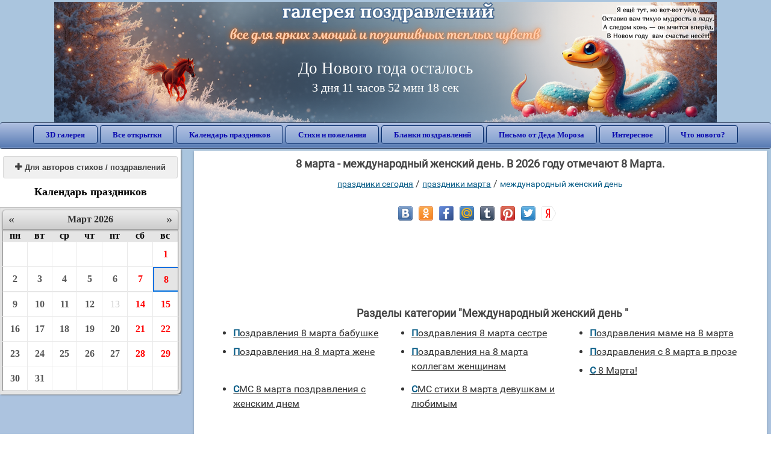

--- FILE ---
content_type: text/html; charset=utf-8;
request_url: https://3d-galleru.ru/wishes/cat/mezhdunarodnyj-zhenskij-den-1150/page-7/
body_size: 8968
content:
<!DOCTYPE html><html prefix="og: http://ogp.me/ns#" lang="ru"><head><title>8 марта - международный женский день. В 2026 году отмечают 8 Марта.</title><meta name="description" content="8 марта особенный день для женщин. В этот день прекрасная половина с нетерпением ждет добрых теплых слов и пожеланий, цветов, подарков и ухаживаний. Как ни странно, но такое поведение характерно только для нашей страны. Во всех остальных странах 8 март..." /><meta http-equiv="Content-Type" content="text/html; charset=UTF-8"/><link rel="shortcut icon" href="/img/promo/favicon.ico"><meta name="viewport" content="width=device-width, initial-scale=1, maximum-scale=1" /> <link rel="manifest" href="/android_app/manifest.json" /><meta name="theme-color" content="#F6F6F6" /><meta name="application-name" content="Открытки" /><meta name="mobile-web-app-capable" content="yes" /><meta name="viewport" content="width=device-width, initial-scale=1" /><link rel="icon" type="image/png" sizes="16x16" href="/android_app/16x16.png" /><link rel="icon" type="image/png" sizes="32x32" href="/android_app/32x32.png" /><link rel="icon" type="image/png" sizes="96x96" href="/android_app/96x96.png" /><link rel="icon" type="image/png" sizes="192x192" href="/android_app/192x192.png" /><meta name="apple-mobile-web-app-capable" content="yes" /><meta name="apple-mobile-web-app-title" content="Открытки" /><meta name="apple-mobile-web-app-status-bar-style" content="default" /><link rel="apple-touch-icon" sizes="48x48" href="/android_app/48x48.png" /><link rel="apple-touch-icon" sizes="57x57" href="/android_app/57x57.png" /><link rel="apple-touch-icon" sizes="60x60" href="/android_app/60x60.png" /><link rel="apple-touch-icon" sizes="72x72" href="/android_app/72x72.png" /><link rel="apple-touch-icon" sizes="76x76" href="/android_app/76x76.png" /><link rel="apple-touch-icon" sizes="96x96" href="/android_app/96x96.png" /><link rel="apple-touch-icon" sizes="114x114" href="/android_app/114x114.png" /><link rel="apple-touch-icon" sizes="120x120" href="/android_app/120x120.png" /><link rel="apple-touch-icon" sizes="144x144" href="/android_app/144x144.png" /><link rel="apple-touch-icon" sizes="152x152" href="/android_app/152x152.png" /><link rel="apple-touch-icon" sizes="180x180" href="/android_app/180x180.png" /><meta http-equiv="X-UA-Compatible" content="IE=edge,chrome=1"><meta property="og:title" content='8 марта - международный женский день. В 2026 году отмечают 8 Марта.'><meta property="og:description" content="8 марта особенный день для женщин. В этот день прекрасная половина с нетерпением ждет добрых теплых слов и пожеланий, цветов, подарков и ухаживаний. Как ни странно, но такое поведение характерно только для нашей страны. Во всех остальных странах 8 март..."><meta property="og:url" content="https://3d-galleru.ru/wishes/cat/mezhdunarodnyj-zhenskij-den-1150/page-7/" /><meta property="og:image" content="https://3d-galleru.ru/wishes/cat/mezhdunarodnyj-zhenskij-den-1150/promo6.jpeg"><meta name="yandex-verification" content="69785f7a9532c57e" /><meta name="google-site-verification" content="-B5R8Bn804LWib6BQc8fDdDch1qThgdpWCd6yj1M2iY" /><link rel="chrome-webstore-item" href="https://chrome.google.com/webstore/detail/lkgdbimigeeehofgaacanklgmfkilglm"><link href="/css-styles/style,wishes,calendar,popup.css?v=5" rel="stylesheet" type="text/css"><link rel="stylesheet" href="/comments/comments.css" type="text/css"/><link rel="image_src" href="https://3d-galleru.ru/wishes/cat/mezhdunarodnyj-zhenskij-den-1150/promo6.jpeg"/><link rel="stylesheet" href="/old/style.css" type="text/css"/><link rel="alternate" media="only screen and (max-width: 640px)" href="https://m.3d-galleru.ru/wishes/cat/mezhdunarodnyj-zhenskij-den-1150/page-7/"/></head><body data-base="/wishes/search/" data-placeholder="Поиск поздравлений ..." data-adult="0"><div id="wrapper"><div class="top-block"><div class="top-title"></div></div><div id="top-line"><a href="/wishes/" id="mobile-left-bt"><i>&#xe826;</i>сегодня</a><div class="top-menu mobile-hidden"><a href="/3D/cat/top-chasa-TH/">3D галерея</a><a href="/archive/">Все открытки</a><a href="/wishes/">Календарь праздников</a><a href="/pozdrav/">Стихи и пожелания</a><a href="https://b.3d-galleru.ru/">Бланки поздравлений</a><a href="/novyj-god/pismo-ot-deda-moroza/" target="_blank">Письмо от Деда Мороза</a><a href="/interest/">Интересное</a><a href="/news/comments/">Что нового?</a></div><div id="menu-btn">Меню</div><div class="mobile-hidden" id="top-line-promo" style="display:none"><a href="https://chrome.google.com/webstore/detail/lkgdbimigeeehofgaacanklgmfkilglm" target="_blank" id="extension-link"><img src="/extentions/img/30x30.png">расширение для вашего браузера</a><a href="/voice-cards/" target="_blank" style="display:none"><img src="/extentions/img/voice-cards.png">Аудио поздравления</a></div></div><div id="content_wishes"><div id="left_menu_block"><div id="mobile-menu"><ul></ul><div id="main-mobile-menu"><h2>Главное меню</h2><ul><li><a href="/archive/">Открытки</a></li><li><a href="/pozdrav/">Стихи и пожелания</a></li><li><a href="/wishes/">Календарь праздников</a></li><li><a href="https://3d-galleru.ru/novyj-god/pismo-ot-deda-moroza/" target="_blank">Письмо от Деда Мороза</a></li><li><a href="https://b.3d-galleru.ru/" target="_blank">Бланки поздравлений</a></li><li><a href="/interest/">Интересное</a></li><li><a href="/news/comments/">Что нового?</a></li><li><a href="/contact-form/" target="contact-form">Обратная связь</a></li></ul></div><div class="add_text_button"><a class="on_page_button" target="_blank" href="/add/"><i>&#xe817;</i>Для авторов стихов / поздравлений</a></div></div><div id="calendar_block"><h2>Календарь праздников</h2><div id="XXX"><div style="position:relative; width: 100%;" id="calendar-main-div"><div class="cal"><table class="cal-table"><caption class="cal-caption"><a href="/wishes/calendar-2.01/" class="prev">&laquo;</a><a href="/wishes/calendar-4.01/" class="next">&raquo;</a><span id="calendar-title">Март 2026<span></caption><tbody class="cal-body mobile-hidden" id="calendar"><tr><th>пн</th><th>вт</th><th>ср</th><th>чт</th><th>пт</th><th>сб</th><th>вс</th></tr><tr><td class="cal-off"><span class="DATE"><br></span></td><td class="cal-off"><span class="DATE"><br></span></td><td class="cal-off"><span class="DATE"><br></span></td><td class="cal-off"><span class="DATE"><br></span></td><td class="cal-off"><span class="DATE"><br></span></td><td class="cal-off"><span class="DATE"><br></span></td><td ><a class="DATE" href="/wishes/calendar-3.01/">1</a></td></tr><tr><td ><a class="DATE" href="/wishes/calendar-3.02/">2</a></td><td ><a class="DATE" href="/wishes/calendar-3.03/">3</a></td><td ><a class="DATE" href="/wishes/calendar-3.04/">4</a></td><td ><a class="DATE" href="/wishes/calendar-3.05/">5</a></td><td ><a class="DATE" href="/wishes/calendar-3.06/">6</a></td><td ><a class="DATE" href="/wishes/calendar-3.07/">7</a></td><td ><a class="DATE" href="/wishes/calendar-3.08/">8</a></td></tr><tr><td ><a class="DATE" href="/wishes/calendar-3.09/">9</a></td><td ><a class="DATE" href="/wishes/calendar-3.10/">10</a></td><td ><a class="DATE" href="/wishes/calendar-3.11/">11</a></td><td ><a class="DATE" href="/wishes/calendar-3.12/">12</a></td><td ><a class="DATE" href="/wishes/calendar-3.13/">13</a></td><td ><a class="DATE" href="/wishes/calendar-3.14/">14</a></td><td ><a class="DATE" href="/wishes/calendar-3.15/">15</a></td></tr><tr><td ><a class="DATE" href="/wishes/calendar-3.16/">16</a></td><td ><a class="DATE" href="/wishes/calendar-3.17/">17</a></td><td ><a class="DATE" href="/wishes/calendar-3.18/">18</a></td><td ><a class="DATE" href="/wishes/calendar-3.19/">19</a></td><td ><a class="DATE" href="/wishes/calendar-3.20/">20</a></td><td ><a class="DATE" href="/wishes/calendar-3.21/">21</a></td><td ><a class="DATE" href="/wishes/calendar-3.22/">22</a></td></tr><tr><td ><a class="DATE" href="/wishes/calendar-3.23/">23</a></td><td ><a class="DATE" href="/wishes/calendar-3.24/">24</a></td><td ><a class="DATE" href="/wishes/calendar-3.25/">25</a></td><td ><a class="DATE" href="/wishes/calendar-3.26/">26</a></td><td ><a class="DATE" href="/wishes/calendar-3.27/">27</a></td><td ><a class="DATE" href="/wishes/calendar-3.28/">28</a></td><td ><a class="DATE" href="/wishes/calendar-3.29/">29</a></td></tr><tr><td ><a class="DATE" href="/wishes/calendar-3.30/">30</a></td><td ><a class="DATE" href="/wishes/calendar-3.31/">31</a></td><td class="cal-off"><span class="DATE"><br></span></td><td class="cal-off"><span class="DATE"><br></span></td><td class="cal-off"><span class="DATE"><br></span></td><td class="cal-off"><span class="DATE"><br></span></td><td class="cal-off"><span class="DATE"><br></span></td></tr></tbody></table></div></div></div></div></div><div id="col2_wishes" class="mobile-shift"><div id="page-description"><h1>8 марта - международный женский день. В 2026 году отмечают 8 Марта.</h1><div class="navigation-path"><a href="/wishes/">праздники сегодня</a> / <a href="/wishes/cat/prazdniki-marta-1112/">Праздники марта</a> / <span>Международный женский день </span></div><div id="top-like-buttons"></div><div id="top-text"></div><div style="clear:both"></div><div class="GAS-element"></div><ul id="wishes-subcats"><h2>Разделы категории "Международный женский день "</h2><li><a href="/wishes/cat/pozdravleniya-8-marta-babushke-656/">поздравления 8 марта бабушке</a></li><li><a href="/wishes/cat/pozdravleniya-8-marta-sestre-657/">поздравления 8 марта сестре</a></li><li><a href="/wishes/cat/pozdravleniya-mame-na-8-marta-651/">поздравления маме на 8 марта</a></li><li><a href="/wishes/cat/pozdravleniya-na-8-marta-zhene-653/">поздравления на 8 марта жене</a></li><li><a href="/wishes/cat/pozdravleniya-na-8-marta-kollegam-zhenshhinam-655/">поздравления на 8 марта коллегам женщинам</a></li><li><a href="/wishes/cat/pozdravleniya-s-8-marta-v-proze-2427/">Поздравления с 8 марта в прозе</a></li><li><a href="/wishes/cat/s-8-marta-823/">С 8 Марта!</a></li><li><a href="/wishes/cat/sms-8-marta-pozdravleniya-s-zhenskim-dnem-654/">СМС 8 марта поздравления с женским днем</a></li><li><a href="/wishes/cat/sms-stixi-8-marta-devushkam-i-lyubimym-652/">СМС стихи 8 марта девушкам и любимым</a></li><div class="wishes-subcats-end"></div></ul><div id="top_actions" data-json='{"id":"top","MD":"3.08","add":["text","story","comment"],"description":"8 марта особенный день для женщин. В этот день прекрасная половина с нетерпением ждет добрых теплых слов и пожеланий, цветов, подарков и ухаживаний. Как ни странно, но такое поведение характерно только для нашей страны. Во всех остальных странах 8 март...","url":"\/wishes\/cat\/mezhdunarodnyj-zhenskij-den-1150\/"}'></div><div id="top_actions_content"></div><div id="wishes_comments"></div><div style="clear:both"></div></div></div><div id="col3_wishes" class="mobile-shift"><div class="navigation-path" class="mobile-hidden"><a href="/wishes/">праздники сегодня</a> / <a href="/wishes/cat/prazdniki-marta-1112/">Праздники марта</a> / <span>Международный женский день </span></div><div id="wishes-texts"><div class="wish" data-json="{&quot;id&quot;:8801,&quot;section_id&quot;:823,&quot;text&quot;:&quot;С первой капелью,\r\nС последней метелью,\r\nС праздником юной Весны!\r\nВас поздравляем\r\nСердечно желаем:\r\nСчастья, здоровья,\r\nУдач, красоты!\n&quot;,&quot;likes&quot;:12,&quot;prefix_title&quot;:&quot;&quot;,&quot;name&quot;:&quot;С 8 Марта!&quot;,&quot;adult&quot;:0,&quot;url&quot;:&quot;https:\/\/3d-galleru.ru\/wishes\/text\/s-8-marta-8801\/&quot;}"><hr class="divide-line"><p class="wish-title"><a href="/wishes/text/s-8-marta-8801/">"С первой капелью"</a></p><div class="wish-text" contenteditable="true" spellcheck="false">С первой капелью,<br />С последней метелью,<br />С праздником юной Весны!<br />Вас поздравляем<br />Сердечно желаем:<br />Счастья, здоровья,<br />Удач, красоты!<br /></div><div class="wish-actions"><div class="on_page_button" data-action="copy"><i>&#xf0c5;</i>Копировать текст</div><div class="on_page_button" data-action="like" data-likes="12"><i>&#xe811;</i>12</div></div></div><div class="wish" data-json="{&quot;id&quot;:8807,&quot;section_id&quot;:823,&quot;text&quot;:&quot; младшей сестре \r\nМоя младшая сестренка,\r\nТы совсем еще девчонка.\r\nНо когда-то будешь мамой,\r\nПоздравлять тебя все станут.\r\nА я младшую сестру\r\nПоздравлять сейчас хочу.\r\nУмной будь, красивой самой.\r\nНе спеши быть взрослой, мамой.\n&quot;,&quot;likes&quot;:12,&quot;prefix_title&quot;:&quot;&quot;,&quot;name&quot;:&quot;С 8 Марта!&quot;,&quot;adult&quot;:0,&quot;url&quot;:&quot;https:\/\/3d-galleru.ru\/wishes\/text\/s-8-marta-8807\/&quot;}"><hr class="divide-line"><p class="wish-title"><a href="/wishes/text/s-8-marta-8807/">"младшей сестре"</a></p><div class="wish-text" contenteditable="true" spellcheck="false"> младшей сестре <br />Моя младшая сестренка,<br />Ты совсем еще девчонка.<br />Но когда-то будешь мамой,<br />Поздравлять тебя все станут.<br />А я младшую сестру<br />Поздравлять сейчас хочу.<br />Умной будь, красивой самой.<br />Не спеши быть взрослой, мамой.<br /></div><div class="wish-actions"><div class="on_page_button" data-action="copy"><i>&#xf0c5;</i>Копировать текст</div><div class="on_page_button" data-action="like" data-likes="12"><i>&#xe811;</i>12</div></div></div><div class="wish" data-json="{&quot;id&quot;:361,&quot;section_id&quot;:655,&quot;text&quot;:&quot;Есть много праздников в стране,\r\nНо женский день отдан Весне,\r\nВедь только женщинам подвластно\r\nСоздать весенний праздник — лаской.\r\n&quot;,&quot;likes&quot;:12,&quot;prefix_title&quot;:&quot;&quot;,&quot;name&quot;:&quot;поздравления на 8 марта коллегам женщинам&quot;,&quot;adult&quot;:0,&quot;url&quot;:&quot;https:\/\/3d-galleru.ru\/wishes\/text\/pozdravleniya-na-8-marta-kollegam-zhenshhinam-361\/&quot;}"><hr class="divide-line"><p class="wish-title"><a href="/wishes/text/pozdravleniya-na-8-marta-kollegam-zhenshhinam-361/">"Есть много праздников в стране"</a></p><div class="wish-text" contenteditable="true" spellcheck="false">Есть много праздников в стране,<br />Но женский день отдан Весне,<br />Ведь только женщинам подвластно<br />Создать весенний праздник — лаской.<br /></div><div class="wish-actions"><div class="on_page_button" data-action="copy"><i>&#xf0c5;</i>Копировать текст</div><div class="on_page_button" data-action="like" data-likes="12"><i>&#xe811;</i>12</div></div></div><div class="wish" data-json="{&quot;id&quot;:8829,&quot;section_id&quot;:823,&quot;text&quot;:&quot;Милые наши создания !\r\nКакой подобрать лучше слог,\r\nЧтоб чувств своих и желаний\r\nОбрушить на Вас весь поток!\r\n\r\nНет в мире еще прелестней\r\nТех женских прекрасных черт,\r\nЧто кроются в бесконечных\r\nГлубоких Ваших сердец!\r\n\r\nЛюбовь, нежность и ласка,\r\nИзящество красоты -\r\nВот символы женской власти,\r\nГде все мы перед Вами рабы!\r\n\r\nТак пусть же на долгие годы\r\nЗакрепится эта власть!\r\nПоверте, уж тут-то ее мы\r\nНе будем у Вас отбирать!\n&quot;,&quot;likes&quot;:12,&quot;prefix_title&quot;:&quot;&quot;,&quot;name&quot;:&quot;С 8 Марта!&quot;,&quot;adult&quot;:0,&quot;url&quot;:&quot;https:\/\/3d-galleru.ru\/wishes\/text\/s-8-marta-8829\/&quot;}"><hr class="divide-line"><p class="wish-title"><a href="/wishes/text/s-8-marta-8829/">"Милые наши создания !"</a></p><div class="wish-text" contenteditable="true" spellcheck="false">Милые наши создания !<br />Какой подобрать лучше слог,<br />Чтоб чувств своих и желаний<br />Обрушить на Вас весь поток!<br /><br />Нет в мире еще прелестней<br />Тех женских прекрасных черт,<br />Что кроются в бесконечных<br />Глубоких Ваших сердец!<br /><br />Любовь, нежность и ласка,<br />Изящество красоты -<br />Вот символы женской власти,<br />Где все мы перед Вами рабы!<br /><br />Так пусть же на долгие годы<br />Закрепится эта власть!<br />Поверте, уж тут-то ее мы<br />Не будем у Вас отбирать!<br /></div><div class="wish-actions"><div class="on_page_button" data-action="copy"><i>&#xf0c5;</i>Копировать текст</div><div class="on_page_button" data-action="like" data-likes="12"><i>&#xe811;</i>12</div></div></div><div class="wish" data-json="{&quot;id&quot;:8847,&quot;section_id&quot;:823,&quot;text&quot;:&quot;Пусть первый подснежник\r\nПодарит Вам нежность!\r\nВесеннее солнце подарит тепло!\r\nА мартовский ветер подарит надежду,\r\nИ счастье, и радость, и только добро!\n&quot;,&quot;likes&quot;:12,&quot;prefix_title&quot;:&quot;&quot;,&quot;name&quot;:&quot;С 8 Марта!&quot;,&quot;adult&quot;:0,&quot;url&quot;:&quot;https:\/\/3d-galleru.ru\/wishes\/text\/s-8-marta-8847\/&quot;}"><hr class="divide-line"><p class="wish-title"><a href="/wishes/text/s-8-marta-8847/">"Пусть первый подснежник"</a></p><div class="wish-text" contenteditable="true" spellcheck="false">Пусть первый подснежник<br />Подарит Вам нежность!<br />Весеннее солнце подарит тепло!<br />А мартовский ветер подарит надежду,<br />И счастье, и радость, и только добро!<br /></div><div class="wish-actions"><div class="on_page_button" data-action="copy"><i>&#xf0c5;</i>Копировать текст</div><div class="on_page_button" data-action="like" data-likes="12"><i>&#xe811;</i>12</div></div></div><div class="wish" data-json="{&quot;id&quot;:8849,&quot;section_id&quot;:823,&quot;text&quot;:&quot;Желаем женщинам планеты\r\nПобольше солнечного света,\r\nХоть ручеечек доброты,\r\nХоть речку милого привета\r\nИ море, море теплоты!\n&quot;,&quot;likes&quot;:12,&quot;prefix_title&quot;:&quot;&quot;,&quot;name&quot;:&quot;С 8 Марта!&quot;,&quot;adult&quot;:0,&quot;url&quot;:&quot;https:\/\/3d-galleru.ru\/wishes\/text\/s-8-marta-8849\/&quot;}"><hr class="divide-line"><p class="wish-title"><a href="/wishes/text/s-8-marta-8849/">"Желаем женщинам планеты"</a></p><div class="wish-text" contenteditable="true" spellcheck="false">Желаем женщинам планеты<br />Побольше солнечного света,<br />Хоть ручеечек доброты,<br />Хоть речку милого привета<br />И море, море теплоты!<br /></div><div class="wish-actions"><div class="on_page_button" data-action="copy"><i>&#xf0c5;</i>Копировать текст</div><div class="on_page_button" data-action="like" data-likes="12"><i>&#xe811;</i>12</div></div></div><div class="wish" data-json="{&quot;id&quot;:8865,&quot;section_id&quot;:823,&quot;text&quot;:&quot;Будь счастлива - зимой, и летом, и весною,\r\nБудь счастлива - немой любуясь белизною...\r\nКачаясь на волне над ширью неохватной,\r\nБудь счастлива - во сне и наяву, понятно...\r\nЗа письменным столом и под степною синью,\r\nБудь счастлива - потом не менее, чем ныне.\n&quot;,&quot;likes&quot;:12,&quot;prefix_title&quot;:&quot;&quot;,&quot;name&quot;:&quot;С 8 Марта!&quot;,&quot;adult&quot;:0,&quot;url&quot;:&quot;https:\/\/3d-galleru.ru\/wishes\/text\/s-8-marta-8865\/&quot;}"><hr class="divide-line"><p class="wish-title"><a href="/wishes/text/s-8-marta-8865/">"Будь счастлива - зимой, и летом, и весною"</a></p><div class="wish-text" contenteditable="true" spellcheck="false">Будь счастлива - зимой, и летом, и весною,<br />Будь счастлива - немой любуясь белизною...<br />Качаясь на волне над ширью неохватной,<br />Будь счастлива - во сне и наяву, понятно...<br />За письменным столом и под степною синью,<br />Будь счастлива - потом не менее, чем ныне.<br /></div><div class="wish-actions"><div class="on_page_button" data-action="copy"><i>&#xf0c5;</i>Копировать текст</div><div class="on_page_button" data-action="like" data-likes="12"><i>&#xe811;</i>12</div></div></div><div class="wish" data-json="{&quot;id&quot;:5087,&quot;section_id&quot;:652,&quot;text&quot;:&quot;Ты — утешенье и отрада,\r\nИ радость, и судьба моя!\r\nЯ рад, что есть 8 Марта, —\r\nОпять в любви признаюсь я.\r\n&quot;,&quot;likes&quot;:12,&quot;prefix_title&quot;:&quot;&quot;,&quot;name&quot;:&quot;СМС стихи 8 марта девушкам и любимым&quot;,&quot;adult&quot;:0,&quot;url&quot;:&quot;https:\/\/3d-galleru.ru\/wishes\/text\/sms-stixi-8-marta-devushkam-i-lyubimym-5087\/&quot;}"><hr class="divide-line"><p class="wish-title"><a href="/wishes/text/sms-stixi-8-marta-devushkam-i-lyubimym-5087/">"Ты — утешенье и отрада"</a></p><div class="wish-text" contenteditable="true" spellcheck="false">Ты — утешенье и отрада,<br />И радость, и судьба моя!<br />Я рад, что есть 8 Марта, —<br />Опять в любви признаюсь я.<br /></div><div class="wish-actions"><div class="on_page_button" data-action="copy"><i>&#xf0c5;</i>Копировать текст</div><div class="on_page_button" data-action="like" data-likes="12"><i>&#xe811;</i>12</div></div></div><div class="wish" data-json="{&quot;id&quot;:5093,&quot;section_id&quot;:652,&quot;text&quot;:&quot;Март пришел — и всюду кутерьма.\r\nМилую подругу поздравляю\r\nИ всего того тебе желаю,\r\nЧто себе желаеш ь ты сама.\r\n&quot;,&quot;likes&quot;:12,&quot;prefix_title&quot;:&quot;&quot;,&quot;name&quot;:&quot;СМС стихи 8 марта девушкам и любимым&quot;,&quot;adult&quot;:0,&quot;url&quot;:&quot;https:\/\/3d-galleru.ru\/wishes\/text\/sms-stixi-8-marta-devushkam-i-lyubimym-5093\/&quot;}"><hr class="divide-line"><p class="wish-title"><a href="/wishes/text/sms-stixi-8-marta-devushkam-i-lyubimym-5093/">"Март пришел — и всюду кутерьма."</a></p><div class="wish-text" contenteditable="true" spellcheck="false">Март пришел — и всюду кутерьма.<br />Милую подругу поздравляю<br />И всего того тебе желаю,<br />Что себе желаеш ь ты сама.<br /></div><div class="wish-actions"><div class="on_page_button" data-action="copy"><i>&#xf0c5;</i>Копировать текст</div><div class="on_page_button" data-action="like" data-likes="12"><i>&#xe811;</i>12</div></div></div><div class="wish" data-json="{&quot;id&quot;:17901,&quot;section_id&quot;:2427,&quot;text&quot;:&quot;Для крёстной.\nС детства мне известен один секрет, оказывается, фея действительно существует, и её называют Крёстной! Дорогая моя и любимая крёстная, как бы и мне хотелось обладать хоть небольшой магией, чтобы взмахнуть волшебной палочкой, пожелать тебе всего-всего, и чтобы это непременно исполнилось. Жаль, что это не в моих силах, зато я могу пожелать от души, а такое пожелание просто не может не сбыться! Я желаю тебе в праздник весны, чтобы ты никогда не унывала, чтобы в твоей жизни торжествовали счастье, радость и любовь! Пусть каждый день будет похожим на букет самых красивых и чарующих цветов!&quot;,&quot;likes&quot;:11,&quot;prefix_title&quot;:&quot;&quot;,&quot;name&quot;:&quot;Поздравления с 8 марта в прозе&quot;,&quot;adult&quot;:0,&quot;url&quot;:&quot;https:\/\/3d-galleru.ru\/wishes\/text\/pozdravleniya-s-8-marta-v-proze-17901\/&quot;}"><hr class="divide-line"><p class="wish-title"><a href="/wishes/text/pozdravleniya-s-8-marta-v-proze-17901/">"Для крёстной."</a></p><div class="wish-text" contenteditable="true" spellcheck="false">Для крёстной.<br />С детства мне известен один секрет, оказывается, фея действительно существует, и её называют Крёстной! Дорогая моя и любимая крёстная, как бы и мне хотелось обладать хоть небольшой магией, чтобы взмахнуть волшебной палочкой, пожелать тебе всего-всего, и чтобы это непременно исполнилось. Жаль, что это не в моих силах, зато я могу пожелать от души, а такое пожелание просто не может не сбыться! Я желаю тебе в праздник весны, чтобы ты никогда не унывала, чтобы в твоей жизни торжествовали счастье, радость и любовь! Пусть каждый день будет похожим на букет самых красивых и чарующих цветов!</div><div class="wish-actions"><div class="on_page_button" data-action="copy"><i>&#xf0c5;</i>Копировать текст</div><div class="on_page_button" data-action="like" data-likes="11"><i>&#xe811;</i>11</div></div></div><div class="wish" data-json="{&quot;id&quot;:314,&quot;section_id&quot;:651,&quot;text&quot;:&quot;Желаем мы здоровья, счастья,\r\nПобольше радости, добра,\r\nЧтоб в жизни не было несчастья,\r\nИ чтоб не старили года.\r\n&quot;,&quot;likes&quot;:10,&quot;prefix_title&quot;:&quot;&quot;,&quot;name&quot;:&quot;поздравления маме на 8 марта&quot;,&quot;adult&quot;:0,&quot;url&quot;:&quot;https:\/\/3d-galleru.ru\/wishes\/text\/pozdravleniya-mame-na-8-marta-314\/&quot;}"><hr class="divide-line"><p class="wish-title"><a href="/wishes/text/pozdravleniya-mame-na-8-marta-314/">"Желаем мы здоровья, счастья"</a></p><div class="wish-text" contenteditable="true" spellcheck="false">Желаем мы здоровья, счастья,<br />Побольше радости, добра,<br />Чтоб в жизни не было несчастья,<br />И чтоб не старили года.<br /></div><div class="wish-actions"><div class="on_page_button" data-action="copy"><i>&#xf0c5;</i>Копировать текст</div><div class="on_page_button" data-action="like" data-likes="10"><i>&#xe811;</i>10</div></div></div><div class="wish" data-json="{&quot;id&quot;:286,&quot;section_id&quot;:656,&quot;text&quot;:&quot;Внучка\r\nАлексей Плещеев\r\nБабушка, ты тоже\r\nМаленькой была?\r\nИ любила бегать,\r\nИ цветы рвала?\r\nИ играла в куклы\r\nТы, бабуся, да?\r\nЦвет волос какой был\r\nУ тебя тогда?\r\nЗначит, буду так же\r\nБабушкой и я, -\r\nРазве оставаться\r\nМаленькой нельзя?\r\nОчень бабушку мою -\r\nМаму мамину — люблю.\r\nУ нее морщинок много,\r\nА на лбу седая прядь,\r\nТак и хочется потрогать,\r\nА потом поцеловать.\r\nМожет быть, и я такою\r\nБуду старенькой, седою,\r\nБудут у меня внучатки,\r\nИ тогда, надев очки,\r\nОдному свяжу перчатки,\r\nА другому — башмачки.\r\n&quot;,&quot;likes&quot;:8,&quot;prefix_title&quot;:&quot;&quot;,&quot;name&quot;:&quot;поздравления 8 марта бабушке&quot;,&quot;adult&quot;:0,&quot;url&quot;:&quot;https:\/\/3d-galleru.ru\/wishes\/text\/pozdravleniya-8-marta-babushke-286\/&quot;}"><hr class="divide-line"><p class="wish-title"><a href="/wishes/text/pozdravleniya-8-marta-babushke-286/">"Внучка"</a></p><div class="wish-text" contenteditable="true" spellcheck="false">Внучка<br />Алексей Плещеев<br />Бабушка, ты тоже<br />Маленькой была?<br />И любила бегать,<br />И цветы рвала?<br />И играла в куклы<br />Ты, бабуся, да?<br />Цвет волос какой был<br />У тебя тогда?<br />Значит, буду так же<br />Бабушкой и я, -<br />Разве оставаться<br />Маленькой нельзя?<br />Очень бабушку мою -<br />Маму мамину — люблю.<br />У нее морщинок много,<br />А на лбу седая прядь,<br />Так и хочется потрогать,<br />А потом поцеловать.<br />Может быть, и я такою<br />Буду старенькой, седою,<br />Будут у меня внучатки,<br />И тогда, надев очки,<br />Одному свяжу перчатки,<br />А другому — башмачки.<br /></div><div class="wish-actions"><div class="on_page_button" data-action="copy"><i>&#xf0c5;</i>Копировать текст</div><div class="on_page_button" data-action="like" data-likes="8"><i>&#xe811;</i>8</div></div></div></div><div class="GAS-element"></div><div id="pages"><a href="/wishes/cat/mezhdunarodnyj-zhenskij-den-1150/" class="">1</a><a href="/wishes/cat/mezhdunarodnyj-zhenskij-den-1150/page-2/" class="">2</a><a href="/wishes/cat/mezhdunarodnyj-zhenskij-den-1150/page-3/" class="">3</a><a href="/wishes/cat/mezhdunarodnyj-zhenskij-den-1150/page-4/" class="">4</a><a href="/wishes/cat/mezhdunarodnyj-zhenskij-den-1150/page-5/" class="">5</a><a href="/wishes/cat/mezhdunarodnyj-zhenskij-den-1150/page-6/" class="">6</a><a href="/wishes/cat/mezhdunarodnyj-zhenskij-den-1150/page-7/" class="active">7</a><a href="/wishes/cat/mezhdunarodnyj-zhenskij-den-1150/page-8/" class="">8</a><a href="/wishes/cat/mezhdunarodnyj-zhenskij-den-1150/page-9/" class="">9</a><a href="/wishes/cat/mezhdunarodnyj-zhenskij-den-1150/page-10/" class="">10</a><a href="/wishes/cat/mezhdunarodnyj-zhenskij-den-1150/page-11/" class="">11</a><a href="/wishes/cat/mezhdunarodnyj-zhenskij-den-1150/page-12/" class="">12</a><a href="/wishes/cat/mezhdunarodnyj-zhenskij-den-1150/page-13/" class="">13</a><a href="/wishes/cat/mezhdunarodnyj-zhenskij-den-1150/page-14/" class="">14</a><a href="/wishes/cat/mezhdunarodnyj-zhenskij-den-1150/page-21/" class="">... 21</a></div></div></div><div id="footer"><p>Copyright © 2011-2025 Amdoit</p><p>|</p><p><a href="/contact-form/" target="contact-form">Обратная связь</a></p><p>|</p><p><a href="/add/" target="_blank">Разместить свою открытку на сайте</a></p><p>|</p><p><a href="/add/xml/politica.html" target="_blank">Политика конфиденциальности</a></p><p>|</p><p><a href="/add/xml/user-agreement.html" target="_blank">Пользовательское соглашение</a></p><div id="our-socnets-links" class="mobile-only"><i>Мы в соц сетях:</i><div data-sn="ok"></div><div data-sn="vk"></div><div data-sn="mm"></div><div data-sn="in"></div></div></div></div><script type="text/javascript">(function(){	if(location.pathname.indexOf('/search/')>0 || screen.width<=600) return false;	var w = document.getElementsByClassName('wish');	if(w.length){	var a = [], p = w[0].parentNode, l=0, r=0, i=0, diff;	for(var i=0; i<w.length; i++) a.push({h: w[i].clientHeight, e: w[i]});	a.sort(function(a, b){return a.h==b.h ? 0 : (a.h>b.h ? -1 : 1)});	for(i=0; i<a.length-1; i+=2){	diff = Math.abs(a[i].h-a[i+1].h)/Math.max(a[i].h, a[i+1].h);	(i+1<a.length/2) ? l+=diff : r+=diff;	}	a.reverse();	for(var i=0; i<a.length; i++){	p.appendChild(a[i].e);	if(i%2==1){	p.insertBefore(a[i].e, a[i-1].e);	a[i-1].e.style.minHeight = a[i].e.clientHeight + "px";	}	}	}	return false;	var styleTag = document.head.appendChild(document.createElement("style")), sheet = styleTag.sheet || styleTag.styleSheet;	if (sheet.insertRule) {	sheet.insertRule ("#wishes-subcats {text-align: left; -webkit-column-count: 3; -moz-column-count: 3; column-count: 3;}", 0);	sheet.insertRule ("#wishes-subcats a {display: block; white-space: nowrap;}", 0);	sheet.insertRule ("#wishes-subcats span {display: block; white-space: nowrap;}", 0);	}	else {	sheet.addRule ("#wishes-subcats", "text-align: left; -webkit-column-count: 3; -moz-column-count: 3; column-count: 3;", 0);	sheet.addRule ("#wishes-subcats a", "display: block; white-space: nowrap;", 0);	sheet.addRule ("#wishes-subcats span", "display: block; white-space: nowrap;", 0);	}	})();</script></body><script src="/js/JS_error.js?v=5"></script><script src="/javascript/calendar,small_like_bt,wishes,popup-window,T_Search,sNet,google-analytics.js?v=5"></script><script>(function(){	var MD = '3.08', date = new Date(), MD_now, year, XXX = document.getElementById("XXX");	MD_now = date.getMonth() + '.' + date.getDate().toString().replace(/^(\d{1})$/,'0$1');	year = date.getFullYear();	calendar.unit(XXX);	if(/\/wishes\//.test(document.referrer) && false){	document.getElementById("calendar_block").addEventListener("click", function TMP(ev){	document.getElementById("calendar").classList.remove("mobile-hidden");	this.removeEventListener("click", TMP);	});	}	else{	document.getElementById("calendar").classList.remove("mobile-hidden");	}	if(/^\d{1,2}.\d{2}$/.test(MD)){	/*calendar.setDate(MD);*/	year = MD_now - MD>3 ? date.getFullYear()+1 : date.getFullYear();	year = year + '.' + MD;	calendar.setYMD(year.replace(/\./g, '-'));	}	calendar.openURL("/wishes/get-MD/");	})();</script><script>AD_manager.slot = "6556263859";	AD_manager.yandex_blockId = screen.width>=800 ? "R-A-2077868-7" : "R-A-2077868-8";	(function(elem, adult){	if(window.IS_MOBILE){	for(var i=0; i<elem.length; i++){ if(elem[i].getBoundingClientRect().top - window.innerHeight>0) elem[i].className = "GAS";	}	window.addEventListener("scroll", function TMP(){	var elem = document.getElementsByClassName('GAS')[0];	if(elem && elem.getBoundingClientRect().top - 2*window.innerHeight<0){	window.removeEventListener("scroll", TMP);	AD_manager.load(adult);	}	});	}	else{	for(var i=0; i<elem.length; i++) elem[i].className = "GAS";	AD_manager.load(adult);	}	})(Array.prototype.slice.call(document.getElementsByClassName("GAS-element")), document.body.dataset.adult>0 ? 1 : 0);</script><script src="/comments/comments.js"></script></html>

--- FILE ---
content_type: text/html; charset=utf-8
request_url: https://www.google.com/recaptcha/api2/aframe
body_size: 268
content:
<!DOCTYPE HTML><html><head><meta http-equiv="content-type" content="text/html; charset=UTF-8"></head><body><script nonce="tx7pYGjJrUQz9x_JBV-cXg">/** Anti-fraud and anti-abuse applications only. See google.com/recaptcha */ try{var clients={'sodar':'https://pagead2.googlesyndication.com/pagead/sodar?'};window.addEventListener("message",function(a){try{if(a.source===window.parent){var b=JSON.parse(a.data);var c=clients[b['id']];if(c){var d=document.createElement('img');d.src=c+b['params']+'&rc='+(localStorage.getItem("rc::a")?sessionStorage.getItem("rc::b"):"");window.document.body.appendChild(d);sessionStorage.setItem("rc::e",parseInt(sessionStorage.getItem("rc::e")||0)+1);localStorage.setItem("rc::h",'1766923659736');}}}catch(b){}});window.parent.postMessage("_grecaptcha_ready", "*");}catch(b){}</script></body></html>

--- FILE ---
content_type: text/css
request_url: https://3d-galleru.ru/css/small_like_bt.css
body_size: 627
content:
.vertical-like-buttons {
	overflow: visible!important;    
	width: 100%;
	padding: 10px 0;
}
.vertical-like-buttons>div {
	cursor:pointer;
	padding: 0;
	position:relative;
	text-align: left;
}
.vertical-like-buttons>div.W {
	display: inline-block;
	margin: 0 10px 10px 0;
}
.vertical-like-buttons>div.H {
	display: block;
	margin: 5px 0;
}
.vertical-like-buttons>div.share_mode {
	display: none;
}
.vertical-like-buttons>div>div, .vertical-like-buttons>div>a {
	display: inline-block;
	width:24px;
	height:24px;
	padding: 0;
	vertical-align: middle;
}
.vertical-like-buttons div div:hover{
	opacity: 0.5;
}
.vertical-like-buttons div>span {
	vertical-align: middle;
	display:inline-block;
	z-index:10;
	height: 19px;
	margin-left:5px;
	background:#FFF;
	border-radius:4px;
	border:1px solid #AAA;
	box-shadow:0 0 5px rgba(0,0,0,0.25);
	text-align:center;
	color:#666;
	font:12px/20px Arial, sans-serif;
	padding:0 5px;
	position:relative;
}
.vertical-like-buttons.no_bubble div>span {
	display: none;
}
.vertical-like-buttons div>span:before {
	content:'';
	position:absolute;
	top:50%;
	left:-5px;
	margin-top:-3px;
	width:5px;
	height:7px;
	background:url([data-uri]) no-repeat;
}

@media (max-device-width: 1200px), (hover:none), (hover:on-demand) {
	.vertical-like-buttons {
		overflow: hidden!important;    
		width: 100%;
		padding: 10px 0;
		white-space: nowrap;
	}
	.vertical-like-buttons>div[data-sn="tb"], .vertical-like-buttons>div[data-sn="tw"]{
		display: none;
	}
}

--- FILE ---
content_type: application/javascript; charset=UTF-8
request_url: https://3d-galleru.ru/js/LB.js
body_size: 5359
content:
//mm like buttonts{-------------------
String.prototype.hashCode = function(){
	var hash = 0;
	if (this.length == 0) return hash;
	for (var i = 0, char; i < this.length; i++) {
		char = this.charCodeAt(i);
		hash = ((hash<<5)-hash)+char;
		hash = hash & hash;
	}
	return Math.abs(hash);
};

var LB = {
	likes_sum: new Object(),
	data: new Object(),
	buttons: new Object(),
	popups: new Array(),
	popup_names: new Array(),
	isMobile: typeof(window.orientation)!='undefined' || screen.width<=1000 || window.matchMedia && window.matchMedia('(hover:none), (hover:on-demand)').matches || navigator.userAgent.match(/(Android|webOS|iPhone|iPad|iPodi|BlackBerry|Windows Phone)/i)
};

LB.onClose=function(){
	var i=LB.popups.length-1;
	while(i>=0){
		if(LB.popups[i].closed){
			try{
				var socNet = LB.popup_names[i];
				var url = LB.buttons[socNet].url;
				if(url){
					LB.addScript(url, socNet, true);
				}
			}
			catch(er){}
			LB.popups.splice(i,1);
			LB.popup_names.splice(i,1);
		}		
		i--;
	}
};

LB.popup = function(buttonName, _url){
	var options={
		width: 620,
		height: 570,
		url: _url
	};
  var
	screenX = typeof window.screenX != 'undefined' ? window.screenX : window.screenLeft,
	screenY = typeof window.screenY != 'undefined' ? window.screenY : window.screenTop,
	outerWidth = typeof window.outerWidth != 'undefined' ? window.outerWidth : document.body.clientWidth,
	outerHeight = typeof window.outerHeight != 'undefined' ? window.outerHeight : (document.body.clientHeight - 22),
	width = options.width,
	height = options.height,
	left = parseInt(screenX + ((outerWidth - width) / 2), 10),
	top = parseInt(screenY + ((outerHeight - height) / 2.5), 10),
	features = (
	  'width=' + width +
	  ',height=' + height +
	  ',left=' + left +
	  ',top=' + top
	);
	
	var login_window = window.open(options.url, buttonName, (typeof(window.orientation)=='undefined') ? features : null);

	if(LB.popups.indexOf(login_window)==-1){
		LB.popups.push(login_window);
		LB.popup_names[LB.popups.length-1] = buttonName;
	}
	
	login_window.focus();
};

LB.open = function(buttonName){
	var data = LB.data, url = LB.getURL(data.url, buttonName), img_big = data.img_url.replace(/\/s[0-9]+\//, '/s0/'), popup_url, desc = LB.getDesc(data.description, 200);
	
	var u = LB.getURL(data.url, buttonName, true),
		t = encodeURIComponent(data.title),
		d = encodeURIComponent(desc),
		i = encodeURIComponent(data.img_url);
	
	switch(buttonName){
		case 'mm':
			if(false && top.sNet && top.sNet.mm && top.sNet.mm.session && !sessionStorage.getItem("likes_mm_" + data.url.hashCode()) && !sessionStorage.getItem("Rate_limit_exceeded")){
				
				var img = new Image();				

				img.src = data.img_url;
				
				img.onload = function(ev){
					
					var h = this.height, w = Math.floor(this.width/this.height*245);
					
					if(data.img_url.match(/\/s[0-9]+\//) && this.width/this.height>1.2){
						
						top.sNet.mm.exec('stream.share', {
							url: url,
							title: data.title,
							img_url: data.img_url.replace(/\/s[0-9]+\//, '/s'+w+'/'),
							description: desc
						}, function(res){
							if(res.history_id){
								LB.insert('likes_mm', LB.likes_sum.likes_mm + 1);
						
								sessionStorage.setItem("likes_mm_" + url.hashCode(), 1);
							}
							else{
								sessionStorage.setItem("Rate_limit_exceeded", 1);
							}
						});
					}
					else{
						
						top.sNet.mm.exec('stream.share', {
							url: url,
							title: data.title,
							img_url: data.og_image || data.img_url,
							description: desc
						}, function(res){
							if(res.history_id){
								LB.insert('likes_mm', LB.likes_sum.likes_mm + 1);
						
								sessionStorage.setItem("likes_mm_" + url.hashCode(), 1);
							}
							else{
								sessionStorage.setItem("Rate_limit_exceeded", 1);
							}
						});
					}
				};
				
				document.getElementById('likes_mm').textContent = "...";
				
				return false;
			}
			else{
				
				let img_url =  data.url.indexOf('/3D/image/')>-1 ? data.url.replace(/^https?:\/\/([a-z0-9]+\.)?3d-galleru\.ru/, 'http://img.3d-galleru.ru') + '510x246.jpeg' : data.img_url;
				
				popup_url = '//connect.mail.ru/share?url='+encodeURIComponent(url)+'&title='+encodeURIComponent(data.title)+'&description='+encodeURIComponent(desc)+'&image_url='+encodeURIComponent(img_url);
			}
			break;
		case 'ok':
			popup_url = data.og_image ? '//connect.ok.ru/offer?url='+encodeURIComponent(url)+'&title='+encodeURIComponent(data.title)+'&description='+encodeURIComponent(desc)+'&imageUrl='+encodeURIComponent(data.og_image) : '//connect.ok.ru/offer?url='+encodeURIComponent(url)+'&title='+encodeURIComponent(data.title)+'&description='+encodeURIComponent(desc);
			break;
		case 'vk':
			popup_url = '//vk.com/share.php?url='+encodeURIComponent(url)+'&title='+encodeURIComponent(data.title)+'&description='+encodeURIComponent(desc)+'&image='+encodeURIComponent(data.og_image || img_big);
			break;
		case 'g':
			popup_url = '//plusone.google.com/_/+1/confirm?url='+encodeURIComponent(url);
			break;
		case 'tw':
			popup_url = '//twitter.com/share?text='+encodeURIComponent((data.title+'\n'+desc+'\n').substr(0, 140 - url.length))+'&url='+encodeURIComponent(url);
			break;
		case 'fb':
			popup_url = '//www.facebook.com/sharer.php?u='+encodeURIComponent(data.url)+'&t='+encodeURIComponent(data.title+' '+desc);
			break;
		case 'pi':
			popup_url = '//pinterest.com/pin/create/button/?url=' + u + '&media=' + i + '&description=' + t;
			break;
		case 'li':
			popup_url = '//linkedin.com/shareArticle?mini=true&url=' + u + '&title=' + t;
			break;
		case 'ya':
			popup_url = '//yandex.ru/collections/share/?url=' + u + '&image=' + i + '&description=' + t;
			break;
		case 'tb':
			popup_url = '//www.tumblr.com/share/link?url='+u+'&name='+t+'&description='+d;
			break;
	}
	
	if(popup_url){
		LB.popup(buttonName, popup_url);
	}
	
	if(buttonName=='share'){
		
		if(localStorage.max_user){			
			top.WebApp.shareMaxContent({
				link: url
			});
		}
		else{		
			navigator.share({
				/*
				title: data.title,
				text: desc,
				*/
				url: url
			})
			.then(function(){
				LB.setLikeValue('likes_share', parseInt(document.getElementById('likes_share').textContent.replace(/[^0-9]/g, '')) + 1);
			})
			.catch(function(error){});
		}
	}
};

LB.getDesc = function(text, length){
	return text.replace(/ +/gi, ' ').replace(/([A-zА-я0-9]+)(\s+)?([,.!?])(\s+)?([A-zА-я0-9]+)/g, '$1$3 $5').trim().substr(0, length);
};

LB.update = function(data, post_id){
	LB.post_id = post_id;
	
	LB.data ={
		url: data.url,
		title: data.title,
		img_url: data.image,
		og_image: data.og_image,
		description: data.description,
		no_bubble: data.no_bubble
	};
	
	LB.likes_sum = new Object();
	
	LB.data.likes = data.likes ? parseInt(data.likes) : 0;
	
	LB.unit(post_id);
};

LB.declension = function(num, expressions, no_num) {
	var result, count = num % 100;
	expressions = expressions.split(' ');
	if (count >= 5 && count <= 20) {
		result = expressions[2];
	} else {
		count = count % 10;
		if (count == 1) {
			result = expressions[0];
		} else if (count >= 2 && count <= 4) {
			result = expressions[1];
		} else {
			result = expressions[2];
		}
	}
	return no_num ? result : num + ' ' + result;
};

LB.setLikeValue = function(id, value){
	
	let div = document.getElementById(id);
	
	if(div){
		
		if(id=="likes_share"){
			
			LB.likes_sum[id] = 0;
	
			div.textContent = LB.declension(value, 'поделился поделилось поделилось', true) + ' ' + LB.declension(value, 'человек человека человек');
			
			div.style.cssText = '';
		}
		else{
			
			LB.likes_sum[id] = parseInt(value);
			
			div.textContent = value;
			
			div.style.cssText = value>0 ? '' : 'display:none';
		}
	}
};

LB.insert = function(id, value){
	
	LB.setLikeValue(id, value);
	
	if(Object.keys(LB.likes_sum).length==Object.keys(LB.buttons).length) LB.countLike();
};

/*
LB.addScript=function(url, bt_name, onload){
	var script_id="small-like-bt-"+bt_name;
	
	var old_script=document.getElementById(script_id);

	if(old_script){
		old_script.parentNode.removeChild(old_script)
	}
	
	var sc = document.createElement('script');
	sc.type = 'text/javascript';
	sc.src = url;
	sc.charset="UTF-8";
	sc.setAttribute("async", "true");
	sc.setAttribute("id", script_id);
	if(onload) sc.onload = onload;
	document.getElementsByTagName('head')[0].appendChild(sc);
};
*/

LB.getCookie = function(name){
	let pattern = "(?:; )?" + name + "=([^;]*);?", regexp  = new RegExp(pattern), m = document.cookie.match(regexp);
	return m ? m[1] : false;
};

LB.isBadSocNet = function(bt_name){
	
	let value = LB.getCookie('BadSocNet');
	
	return value && value.indexOf(bt_name)>=0;
};

LB.addBadSocNet = function(bt_name){
	
	let value = LB.getCookie(name) || bt_name;
	
	if(value.indexOf(bt_name)==-1) value = value + '|' + bt_name;
	
	document.cookie = 'BadSocNet='+encodeURIComponent(value)+'; expires='+new Date(new Date().getTime() + 1000*60*60*24).toGMTString()+'; Max-Age='+(60*60*24)+'; path=/; domain='+document.domain;
};

LB.addScript = function(url, bt_name, reset_value){
	
	let id = 'likes_' + bt_name;
	
	if(reset_value) LB.likes_sum[id] = 0;
	
	if(url && !LB.isBadSocNet(bt_name)){
		let worker = new Worker('/js/like-worker.js');
		worker.onmessage = LB.onWorkerMessage;
		worker.postMessage({url: url, key: id, soc_net: bt_name});
		worker._timeout = setTimeout(LB.timeoutWorker, 3000, worker);
		worker._key = bt_name;
	}
	else{
		LB.insert(id, (LB.likes_sum[id]==null) ? 0 : LB.likes_sum[id]+1);
	}
};

LB.timeoutWorker = function(worker){
	let bt_name = worker._key, id = 'likes_' + bt_name;
	LB.insert(id, 0);
	worker.onmessage = null;
	worker.terminate();
	LB.addBadSocNet(bt_name);
};

LB.onWorkerMessage = function(ev){
	
	let id = ev.data.key, value = parseInt(ev.data.value || 0);
	
	LB.likes_sum[id] = (LB.likes_sum[id] || 0) + value;

	if(ev.data.close==1){
		LB.insert(id, LB.likes_sum[id]);
		this.onmessage = null;
		this.terminate();
	}
	
	if(this._timeout){
		clearTimeout(this._timeout);
		this._timeout = null;
	}
};

LB.addFunctions = function(){
	if(LB.func_added) return false;
	
	setInterval(LB.onClose, 3000);
	
	LB.func_added = true;
};

LB.getURL = function(url, soc_net, encode){
	
	var m;
	
	if(url.indexOf("?")>0){
		
		if(m = url.match(/\?.*(LB=(?:mm|vk|ok|g)).*/)){
			url = url.replace(m[1], "LB="+soc_net);
		}
		else{
			url = url + "&LB="+soc_net;
		}
	}
	else{
		url = url + "?LB="+soc_net;
	}
	
	return encode ? encodeURIComponent(url) : url;
};


LB.unit = function(post_id){
	
	LB.addFunctions();
	
	var url = LB.data.url;
	
	var buttons = {
		vk: {
			title: "Поделиться в Вконтакте",
			//url: '//vk.com/share.php?act=count&index='+post_id+'&url=' + LB.getURL(url, "vk", true)
			url: '/share_count/?act=count&index='+post_id+'&url=' + LB.getURL(url, "vk", true)
		},
		ok: {
			title: "Поделиться в Одноклассниках",
			url: '//connect.ok.ru/dk?st.cmd=extLike&uid='+post_id+'&ref='+LB.getURL(url, "ok", true)
			//url: '//ok.ru/dk?st.cmd=extLike&uid='+post_id+'&ref='+LB.getURL(url, "ok", true)
		},
		fb: {
			title: "Поделиться в Facebook",
			url: '//graph.facebook.com/?callback=fbLike&ids=' + encodeURIComponent(url)
		},
		mm: {
			title: 'Поделиться в Моем Мире',
			url: '//connect.mail.ru/share_count?callback=1&func=mmLike&url_list='+LB.getURL(url, "mm", true)
		},
		tb: {
			title: "Поделиться в Tumblr",
			url: ''
		},
		pi: {
			title: "Поделиться в Pinterest",
			url: '//api.pinterest.com/v1/urls/count.json?callback=piLike&url=' + LB.getURL(url, "pi", true)
		},
		tw: {
			title: "Поделиться в Twitter",
			url: ''
		},
		ya: {
			title: "Добавить в Яндекс.Коллекции",
			url: ''
		}
		/*
		li: {
			title: "Share the page on LinkedIn",
			url: '//linkedin.com/countserv/count/share?callback=liLike&url=' + url
		},
		*/
	};
	
	LB.lastURL = url;
	
	var like_cont = document.createElement('div'), image='/img/small-bt.png?v=1', i=0;
	
	like_cont.className = (LB.no_bubble || LB.data.no_bubble) ? "vertical-like-buttons no_bubble" : "vertical-like-buttons";
	
	LB.share_mode = !!navigator.share && navigator.platform!="Win32" || localStorage.max_user;
	
	if(LB.share_mode){
		buttons['share'] = {
			title: "Поделиться",
			url: '',
			share: true
		};
	}
	
	document.body.appendChild(like_cont);
	
	for(let key in buttons){
		let div = document.createElement('div'), id='likes_'+key;
		div.setAttribute("onclick", "LB.open('"+key+"')" );
		div.setAttribute('title', buttons[key].title);
		if(key=="share"){
			if(/android/i.test(navigator.userAgent)){
				div.innerHTML = '<div style="background:url(/img/android-share.svg) center/100% no-repeat; margin-right: 3px;"></div><span id="'+id+'" style="display:none">0</span>';
			}
			else{
				div.innerHTML = '<div style="background: url(/img/ios-share.svg) center/100% no-repeat;margin-right: 3px;position: relative;top: -2px;"></div><span id="'+id+'" style="display:none">0</span>';
			}
			div.className = LB.orientation;
		}
		else{
			div.innerHTML = '<div style="background:url('+image+') '+(-24*i)+'px 0"></div><span id="'+id+'" style="display:none">0</span>';
			div.className = LB.share_mode ? "share_mode" : LB.orientation;
		}
		div.dataset.sn = key;
		like_cont.appendChild(div);
		LB.addScript(buttons[key].url, key);
		i++;
	}
	
	LB.buttons = buttons;
	
	top.document.querySelector('iframe[name="'+window.name+'"]').height = Math.max(40, like_cont.clientHeight-10);
};

LB.trackEvent=function(id){
	try{		
		window.top.small_like_bt.trackEvent(id);
	}
	catch(er){}
};

LB.countLike = function(){
	var new_sum = 0, old_sum = LB.data.likes, delta, key;
	for(key in LB.likes_sum){
		new_sum += LB.likes_sum[key];
	}
	
	if(new_sum!=old_sum){
		LB.data.likes = new_sum;
		
		delta = new_sum - old_sum;
		
		window.top.small_like_bt.countLike(LB.data, delta);
	}
	
	if(typeof(window.top.small_like_bt.setLike)=="function"){
		window.top.small_like_bt.setLike(LB.data);
	}
	
	LB.setLikeValue('likes_share', new_sum);
};

LB.onLoad = function(){
	window.onunload = function (e){
		for(var i=0; i<LB.popups.length; i++){
			LB.popups[i].close();
		}
	};
	
	if(window.self==window.top){
		window.top.location.href = '/';
	}
	else{
		var post_id = window.name.replace(/^LB_/, ''), data = top.small_like_bt.data[post_id];
		LB.no_bubble = !!top.small_like_bt.no_bubble;
		LB.orientation = top.small_like_bt.orientation || 'W';
		LB.update(data, post_id);
		top.small_like_bt.delete(post_id);
	}
};

LB.onLoad();